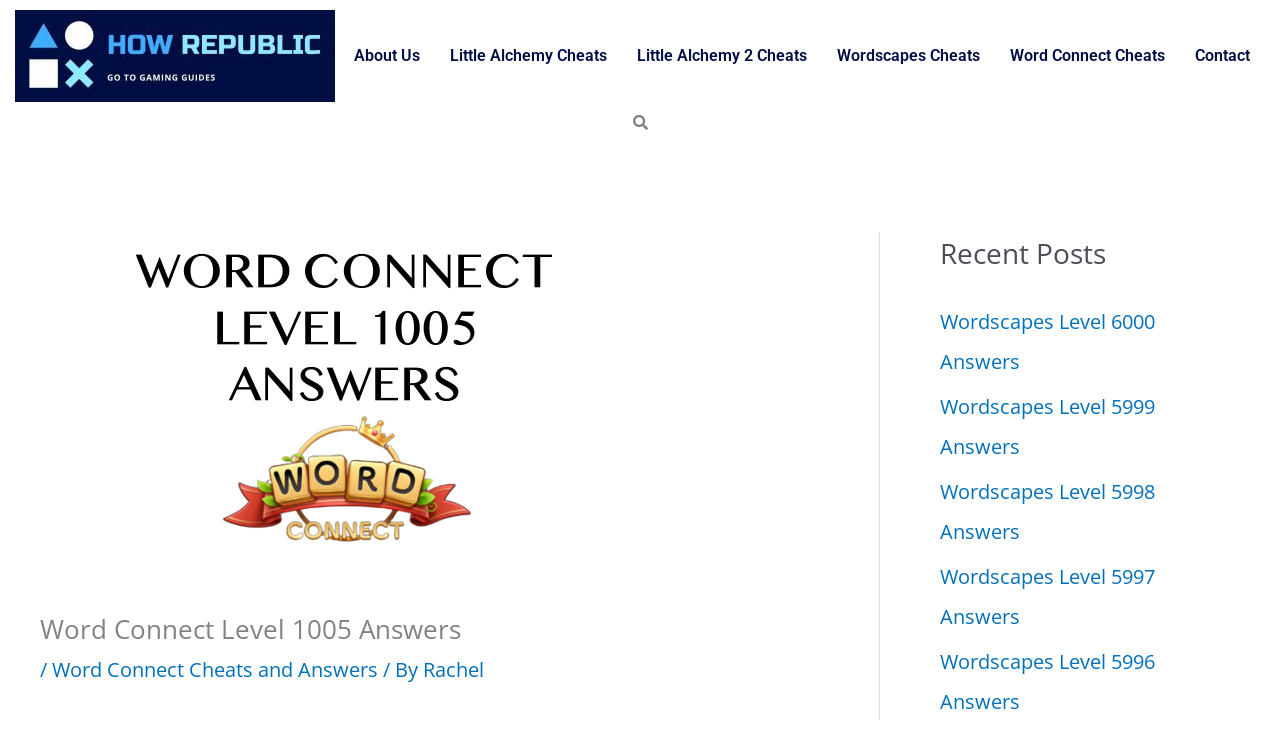

--- FILE ---
content_type: text/html; charset=utf-8
request_url: https://www.google.com/recaptcha/api2/aframe
body_size: 263
content:
<!DOCTYPE HTML><html><head><meta http-equiv="content-type" content="text/html; charset=UTF-8"></head><body><script nonce="a7e0dSs99i4CJs2Ic9jpbg">/** Anti-fraud and anti-abuse applications only. See google.com/recaptcha */ try{var clients={'sodar':'https://pagead2.googlesyndication.com/pagead/sodar?'};window.addEventListener("message",function(a){try{if(a.source===window.parent){var b=JSON.parse(a.data);var c=clients[b['id']];if(c){var d=document.createElement('img');d.src=c+b['params']+'&rc='+(localStorage.getItem("rc::a")?sessionStorage.getItem("rc::b"):"");window.document.body.appendChild(d);sessionStorage.setItem("rc::e",parseInt(sessionStorage.getItem("rc::e")||0)+1);localStorage.setItem("rc::h",'1768961665217');}}}catch(b){}});window.parent.postMessage("_grecaptcha_ready", "*");}catch(b){}</script></body></html>